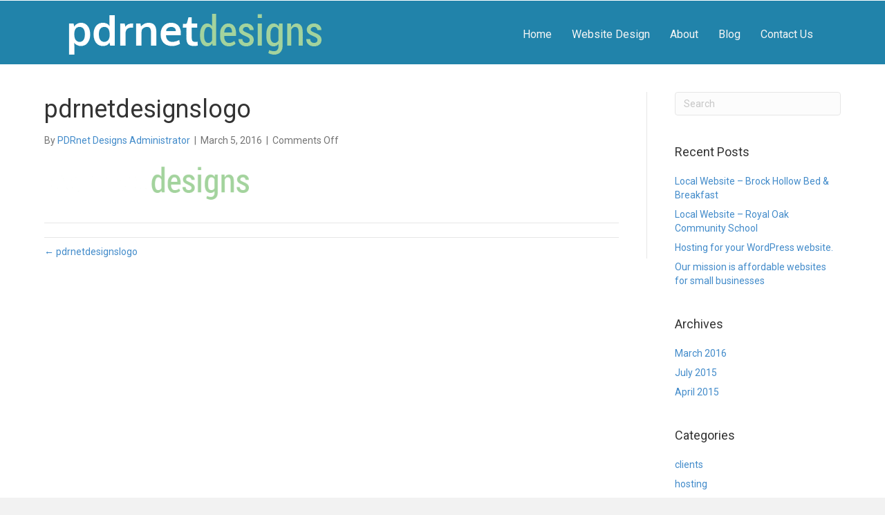

--- FILE ---
content_type: text/html; charset=UTF-8
request_url: https://www.pdrnet.biz/pdrnetdesignslogo/
body_size: 38511
content:
<!DOCTYPE html>
<html dir="ltr" lang="en">
<head>
<meta charset="UTF-8" />
<meta name='viewport' content='width=device-width, initial-scale=1.0' />
<meta http-equiv='X-UA-Compatible' content='IE=edge' />
<link rel="profile" href="https://gmpg.org/xfn/11" />
<title>pdrnetdesignslogo | PDRnet Designs Niagara</title>

		<!-- All in One SEO 4.9.3 - aioseo.com -->
	<meta name="robots" content="max-image-preview:large" />
	<meta name="author" content="PDRnet Designs Administrator"/>
	<link rel="canonical" href="https://www.pdrnet.biz/pdrnetdesignslogo/" />
	<meta name="generator" content="All in One SEO (AIOSEO) 4.9.3" />
		<script type="application/ld+json" class="aioseo-schema">
			{"@context":"https:\/\/schema.org","@graph":[{"@type":"BreadcrumbList","@id":"https:\/\/www.pdrnet.biz\/pdrnetdesignslogo\/#breadcrumblist","itemListElement":[{"@type":"ListItem","@id":"https:\/\/www.pdrnet.biz#listItem","position":1,"name":"Home","item":"https:\/\/www.pdrnet.biz","nextItem":{"@type":"ListItem","@id":"https:\/\/www.pdrnet.biz\/pdrnetdesignslogo\/#listItem","name":"pdrnetdesignslogo"}},{"@type":"ListItem","@id":"https:\/\/www.pdrnet.biz\/pdrnetdesignslogo\/#listItem","position":2,"name":"pdrnetdesignslogo","previousItem":{"@type":"ListItem","@id":"https:\/\/www.pdrnet.biz#listItem","name":"Home"}}]},{"@type":"ItemPage","@id":"https:\/\/www.pdrnet.biz\/pdrnetdesignslogo\/#itempage","url":"https:\/\/www.pdrnet.biz\/pdrnetdesignslogo\/","name":"pdrnetdesignslogo | PDRnet Designs Niagara","inLanguage":"en","isPartOf":{"@id":"https:\/\/www.pdrnet.biz\/#website"},"breadcrumb":{"@id":"https:\/\/www.pdrnet.biz\/pdrnetdesignslogo\/#breadcrumblist"},"author":{"@id":"https:\/\/www.pdrnet.biz\/author\/pdrnetadmin\/#author"},"creator":{"@id":"https:\/\/www.pdrnet.biz\/author\/pdrnetadmin\/#author"},"datePublished":"2016-03-05T15:45:01-05:00","dateModified":"2016-03-05T15:45:01-05:00"},{"@type":"Organization","@id":"https:\/\/www.pdrnet.biz\/#organization","name":"PDRnet Designs Niagara","description":"Crafting better digital experiences in Wordpress - PDRnet Designs","url":"https:\/\/www.pdrnet.biz\/"},{"@type":"Person","@id":"https:\/\/www.pdrnet.biz\/author\/pdrnetadmin\/#author","url":"https:\/\/www.pdrnet.biz\/author\/pdrnetadmin\/","name":"PDRnet Designs Administrator","image":{"@type":"ImageObject","@id":"https:\/\/www.pdrnet.biz\/pdrnetdesignslogo\/#authorImage","url":"https:\/\/secure.gravatar.com\/avatar\/5de916e9566dbcbf3feffd66afda1372d7cab37410d93c4c884ce20f6360e475?s=96&d=mm&r=g","width":96,"height":96,"caption":"PDRnet Designs Administrator"}},{"@type":"WebSite","@id":"https:\/\/www.pdrnet.biz\/#website","url":"https:\/\/www.pdrnet.biz\/","name":"PDRnet Designs Niagara","description":"Crafting better digital experiences in Wordpress - PDRnet Designs","inLanguage":"en","publisher":{"@id":"https:\/\/www.pdrnet.biz\/#organization"}}]}
		</script>
		<!-- All in One SEO -->

<link rel='dns-prefetch' href='//fonts.googleapis.com' />
<link href='https://fonts.gstatic.com' crossorigin rel='preconnect' />
<link rel="alternate" type="application/rss+xml" title="PDRnet Designs Niagara &raquo; Feed" href="https://www.pdrnet.biz/feed/" />
<link rel="alternate" title="oEmbed (JSON)" type="application/json+oembed" href="https://www.pdrnet.biz/wp-json/oembed/1.0/embed?url=https%3A%2F%2Fwww.pdrnet.biz%2Fpdrnetdesignslogo%2F" />
<link rel="alternate" title="oEmbed (XML)" type="text/xml+oembed" href="https://www.pdrnet.biz/wp-json/oembed/1.0/embed?url=https%3A%2F%2Fwww.pdrnet.biz%2Fpdrnetdesignslogo%2F&#038;format=xml" />
<link rel="preload" href="https://www.pdrnet.biz/wp-content/plugins/bb-plugin/fonts/fontawesome/5.15.4/webfonts/fa-solid-900.woff2" as="font" type="font/woff2" crossorigin="anonymous">
<style id='wp-img-auto-sizes-contain-inline-css'>
img:is([sizes=auto i],[sizes^="auto," i]){contain-intrinsic-size:3000px 1500px}
/*# sourceURL=wp-img-auto-sizes-contain-inline-css */
</style>
<style id='wp-emoji-styles-inline-css'>

	img.wp-smiley, img.emoji {
		display: inline !important;
		border: none !important;
		box-shadow: none !important;
		height: 1em !important;
		width: 1em !important;
		margin: 0 0.07em !important;
		vertical-align: -0.1em !important;
		background: none !important;
		padding: 0 !important;
	}
/*# sourceURL=wp-emoji-styles-inline-css */
</style>
<style id='wp-block-library-inline-css'>
:root{--wp-block-synced-color:#7a00df;--wp-block-synced-color--rgb:122,0,223;--wp-bound-block-color:var(--wp-block-synced-color);--wp-editor-canvas-background:#ddd;--wp-admin-theme-color:#007cba;--wp-admin-theme-color--rgb:0,124,186;--wp-admin-theme-color-darker-10:#006ba1;--wp-admin-theme-color-darker-10--rgb:0,107,160.5;--wp-admin-theme-color-darker-20:#005a87;--wp-admin-theme-color-darker-20--rgb:0,90,135;--wp-admin-border-width-focus:2px}@media (min-resolution:192dpi){:root{--wp-admin-border-width-focus:1.5px}}.wp-element-button{cursor:pointer}:root .has-very-light-gray-background-color{background-color:#eee}:root .has-very-dark-gray-background-color{background-color:#313131}:root .has-very-light-gray-color{color:#eee}:root .has-very-dark-gray-color{color:#313131}:root .has-vivid-green-cyan-to-vivid-cyan-blue-gradient-background{background:linear-gradient(135deg,#00d084,#0693e3)}:root .has-purple-crush-gradient-background{background:linear-gradient(135deg,#34e2e4,#4721fb 50%,#ab1dfe)}:root .has-hazy-dawn-gradient-background{background:linear-gradient(135deg,#faaca8,#dad0ec)}:root .has-subdued-olive-gradient-background{background:linear-gradient(135deg,#fafae1,#67a671)}:root .has-atomic-cream-gradient-background{background:linear-gradient(135deg,#fdd79a,#004a59)}:root .has-nightshade-gradient-background{background:linear-gradient(135deg,#330968,#31cdcf)}:root .has-midnight-gradient-background{background:linear-gradient(135deg,#020381,#2874fc)}:root{--wp--preset--font-size--normal:16px;--wp--preset--font-size--huge:42px}.has-regular-font-size{font-size:1em}.has-larger-font-size{font-size:2.625em}.has-normal-font-size{font-size:var(--wp--preset--font-size--normal)}.has-huge-font-size{font-size:var(--wp--preset--font-size--huge)}.has-text-align-center{text-align:center}.has-text-align-left{text-align:left}.has-text-align-right{text-align:right}.has-fit-text{white-space:nowrap!important}#end-resizable-editor-section{display:none}.aligncenter{clear:both}.items-justified-left{justify-content:flex-start}.items-justified-center{justify-content:center}.items-justified-right{justify-content:flex-end}.items-justified-space-between{justify-content:space-between}.screen-reader-text{border:0;clip-path:inset(50%);height:1px;margin:-1px;overflow:hidden;padding:0;position:absolute;width:1px;word-wrap:normal!important}.screen-reader-text:focus{background-color:#ddd;clip-path:none;color:#444;display:block;font-size:1em;height:auto;left:5px;line-height:normal;padding:15px 23px 14px;text-decoration:none;top:5px;width:auto;z-index:100000}html :where(.has-border-color){border-style:solid}html :where([style*=border-top-color]){border-top-style:solid}html :where([style*=border-right-color]){border-right-style:solid}html :where([style*=border-bottom-color]){border-bottom-style:solid}html :where([style*=border-left-color]){border-left-style:solid}html :where([style*=border-width]){border-style:solid}html :where([style*=border-top-width]){border-top-style:solid}html :where([style*=border-right-width]){border-right-style:solid}html :where([style*=border-bottom-width]){border-bottom-style:solid}html :where([style*=border-left-width]){border-left-style:solid}html :where(img[class*=wp-image-]){height:auto;max-width:100%}:where(figure){margin:0 0 1em}html :where(.is-position-sticky){--wp-admin--admin-bar--position-offset:var(--wp-admin--admin-bar--height,0px)}@media screen and (max-width:600px){html :where(.is-position-sticky){--wp-admin--admin-bar--position-offset:0px}}

/*# sourceURL=wp-block-library-inline-css */
</style><style id='global-styles-inline-css'>
:root{--wp--preset--aspect-ratio--square: 1;--wp--preset--aspect-ratio--4-3: 4/3;--wp--preset--aspect-ratio--3-4: 3/4;--wp--preset--aspect-ratio--3-2: 3/2;--wp--preset--aspect-ratio--2-3: 2/3;--wp--preset--aspect-ratio--16-9: 16/9;--wp--preset--aspect-ratio--9-16: 9/16;--wp--preset--color--black: #000000;--wp--preset--color--cyan-bluish-gray: #abb8c3;--wp--preset--color--white: #ffffff;--wp--preset--color--pale-pink: #f78da7;--wp--preset--color--vivid-red: #cf2e2e;--wp--preset--color--luminous-vivid-orange: #ff6900;--wp--preset--color--luminous-vivid-amber: #fcb900;--wp--preset--color--light-green-cyan: #7bdcb5;--wp--preset--color--vivid-green-cyan: #00d084;--wp--preset--color--pale-cyan-blue: #8ed1fc;--wp--preset--color--vivid-cyan-blue: #0693e3;--wp--preset--color--vivid-purple: #9b51e0;--wp--preset--color--fl-heading-text: #333333;--wp--preset--color--fl-body-bg: #f2f2f2;--wp--preset--color--fl-body-text: #757575;--wp--preset--color--fl-accent: #428bca;--wp--preset--color--fl-accent-hover: #428bca;--wp--preset--color--fl-topbar-bg: #326796;--wp--preset--color--fl-topbar-text: #c2d2e0;--wp--preset--color--fl-topbar-link: #c2d2e0;--wp--preset--color--fl-topbar-hover: #ffffff;--wp--preset--color--fl-header-bg: #326796;--wp--preset--color--fl-header-text: #c2d2e0;--wp--preset--color--fl-header-link: #c2d2e0;--wp--preset--color--fl-header-hover: #ffffff;--wp--preset--color--fl-nav-bg: #428bca;--wp--preset--color--fl-nav-link: #c2d2e0;--wp--preset--color--fl-nav-hover: #ffffff;--wp--preset--color--fl-content-bg: #ffffff;--wp--preset--color--fl-footer-widgets-bg: #326796;--wp--preset--color--fl-footer-widgets-text: #c2d2e0;--wp--preset--color--fl-footer-widgets-link: #c2d2e0;--wp--preset--color--fl-footer-widgets-hover: #ffffff;--wp--preset--color--fl-footer-bg: #428bca;--wp--preset--color--fl-footer-text: #c2d2e0;--wp--preset--color--fl-footer-link: #c2d2e0;--wp--preset--color--fl-footer-hover: #ffffff;--wp--preset--gradient--vivid-cyan-blue-to-vivid-purple: linear-gradient(135deg,rgb(6,147,227) 0%,rgb(155,81,224) 100%);--wp--preset--gradient--light-green-cyan-to-vivid-green-cyan: linear-gradient(135deg,rgb(122,220,180) 0%,rgb(0,208,130) 100%);--wp--preset--gradient--luminous-vivid-amber-to-luminous-vivid-orange: linear-gradient(135deg,rgb(252,185,0) 0%,rgb(255,105,0) 100%);--wp--preset--gradient--luminous-vivid-orange-to-vivid-red: linear-gradient(135deg,rgb(255,105,0) 0%,rgb(207,46,46) 100%);--wp--preset--gradient--very-light-gray-to-cyan-bluish-gray: linear-gradient(135deg,rgb(238,238,238) 0%,rgb(169,184,195) 100%);--wp--preset--gradient--cool-to-warm-spectrum: linear-gradient(135deg,rgb(74,234,220) 0%,rgb(151,120,209) 20%,rgb(207,42,186) 40%,rgb(238,44,130) 60%,rgb(251,105,98) 80%,rgb(254,248,76) 100%);--wp--preset--gradient--blush-light-purple: linear-gradient(135deg,rgb(255,206,236) 0%,rgb(152,150,240) 100%);--wp--preset--gradient--blush-bordeaux: linear-gradient(135deg,rgb(254,205,165) 0%,rgb(254,45,45) 50%,rgb(107,0,62) 100%);--wp--preset--gradient--luminous-dusk: linear-gradient(135deg,rgb(255,203,112) 0%,rgb(199,81,192) 50%,rgb(65,88,208) 100%);--wp--preset--gradient--pale-ocean: linear-gradient(135deg,rgb(255,245,203) 0%,rgb(182,227,212) 50%,rgb(51,167,181) 100%);--wp--preset--gradient--electric-grass: linear-gradient(135deg,rgb(202,248,128) 0%,rgb(113,206,126) 100%);--wp--preset--gradient--midnight: linear-gradient(135deg,rgb(2,3,129) 0%,rgb(40,116,252) 100%);--wp--preset--font-size--small: 13px;--wp--preset--font-size--medium: 20px;--wp--preset--font-size--large: 36px;--wp--preset--font-size--x-large: 42px;--wp--preset--spacing--20: 0.44rem;--wp--preset--spacing--30: 0.67rem;--wp--preset--spacing--40: 1rem;--wp--preset--spacing--50: 1.5rem;--wp--preset--spacing--60: 2.25rem;--wp--preset--spacing--70: 3.38rem;--wp--preset--spacing--80: 5.06rem;--wp--preset--shadow--natural: 6px 6px 9px rgba(0, 0, 0, 0.2);--wp--preset--shadow--deep: 12px 12px 50px rgba(0, 0, 0, 0.4);--wp--preset--shadow--sharp: 6px 6px 0px rgba(0, 0, 0, 0.2);--wp--preset--shadow--outlined: 6px 6px 0px -3px rgb(255, 255, 255), 6px 6px rgb(0, 0, 0);--wp--preset--shadow--crisp: 6px 6px 0px rgb(0, 0, 0);}:where(.is-layout-flex){gap: 0.5em;}:where(.is-layout-grid){gap: 0.5em;}body .is-layout-flex{display: flex;}.is-layout-flex{flex-wrap: wrap;align-items: center;}.is-layout-flex > :is(*, div){margin: 0;}body .is-layout-grid{display: grid;}.is-layout-grid > :is(*, div){margin: 0;}:where(.wp-block-columns.is-layout-flex){gap: 2em;}:where(.wp-block-columns.is-layout-grid){gap: 2em;}:where(.wp-block-post-template.is-layout-flex){gap: 1.25em;}:where(.wp-block-post-template.is-layout-grid){gap: 1.25em;}.has-black-color{color: var(--wp--preset--color--black) !important;}.has-cyan-bluish-gray-color{color: var(--wp--preset--color--cyan-bluish-gray) !important;}.has-white-color{color: var(--wp--preset--color--white) !important;}.has-pale-pink-color{color: var(--wp--preset--color--pale-pink) !important;}.has-vivid-red-color{color: var(--wp--preset--color--vivid-red) !important;}.has-luminous-vivid-orange-color{color: var(--wp--preset--color--luminous-vivid-orange) !important;}.has-luminous-vivid-amber-color{color: var(--wp--preset--color--luminous-vivid-amber) !important;}.has-light-green-cyan-color{color: var(--wp--preset--color--light-green-cyan) !important;}.has-vivid-green-cyan-color{color: var(--wp--preset--color--vivid-green-cyan) !important;}.has-pale-cyan-blue-color{color: var(--wp--preset--color--pale-cyan-blue) !important;}.has-vivid-cyan-blue-color{color: var(--wp--preset--color--vivid-cyan-blue) !important;}.has-vivid-purple-color{color: var(--wp--preset--color--vivid-purple) !important;}.has-black-background-color{background-color: var(--wp--preset--color--black) !important;}.has-cyan-bluish-gray-background-color{background-color: var(--wp--preset--color--cyan-bluish-gray) !important;}.has-white-background-color{background-color: var(--wp--preset--color--white) !important;}.has-pale-pink-background-color{background-color: var(--wp--preset--color--pale-pink) !important;}.has-vivid-red-background-color{background-color: var(--wp--preset--color--vivid-red) !important;}.has-luminous-vivid-orange-background-color{background-color: var(--wp--preset--color--luminous-vivid-orange) !important;}.has-luminous-vivid-amber-background-color{background-color: var(--wp--preset--color--luminous-vivid-amber) !important;}.has-light-green-cyan-background-color{background-color: var(--wp--preset--color--light-green-cyan) !important;}.has-vivid-green-cyan-background-color{background-color: var(--wp--preset--color--vivid-green-cyan) !important;}.has-pale-cyan-blue-background-color{background-color: var(--wp--preset--color--pale-cyan-blue) !important;}.has-vivid-cyan-blue-background-color{background-color: var(--wp--preset--color--vivid-cyan-blue) !important;}.has-vivid-purple-background-color{background-color: var(--wp--preset--color--vivid-purple) !important;}.has-black-border-color{border-color: var(--wp--preset--color--black) !important;}.has-cyan-bluish-gray-border-color{border-color: var(--wp--preset--color--cyan-bluish-gray) !important;}.has-white-border-color{border-color: var(--wp--preset--color--white) !important;}.has-pale-pink-border-color{border-color: var(--wp--preset--color--pale-pink) !important;}.has-vivid-red-border-color{border-color: var(--wp--preset--color--vivid-red) !important;}.has-luminous-vivid-orange-border-color{border-color: var(--wp--preset--color--luminous-vivid-orange) !important;}.has-luminous-vivid-amber-border-color{border-color: var(--wp--preset--color--luminous-vivid-amber) !important;}.has-light-green-cyan-border-color{border-color: var(--wp--preset--color--light-green-cyan) !important;}.has-vivid-green-cyan-border-color{border-color: var(--wp--preset--color--vivid-green-cyan) !important;}.has-pale-cyan-blue-border-color{border-color: var(--wp--preset--color--pale-cyan-blue) !important;}.has-vivid-cyan-blue-border-color{border-color: var(--wp--preset--color--vivid-cyan-blue) !important;}.has-vivid-purple-border-color{border-color: var(--wp--preset--color--vivid-purple) !important;}.has-vivid-cyan-blue-to-vivid-purple-gradient-background{background: var(--wp--preset--gradient--vivid-cyan-blue-to-vivid-purple) !important;}.has-light-green-cyan-to-vivid-green-cyan-gradient-background{background: var(--wp--preset--gradient--light-green-cyan-to-vivid-green-cyan) !important;}.has-luminous-vivid-amber-to-luminous-vivid-orange-gradient-background{background: var(--wp--preset--gradient--luminous-vivid-amber-to-luminous-vivid-orange) !important;}.has-luminous-vivid-orange-to-vivid-red-gradient-background{background: var(--wp--preset--gradient--luminous-vivid-orange-to-vivid-red) !important;}.has-very-light-gray-to-cyan-bluish-gray-gradient-background{background: var(--wp--preset--gradient--very-light-gray-to-cyan-bluish-gray) !important;}.has-cool-to-warm-spectrum-gradient-background{background: var(--wp--preset--gradient--cool-to-warm-spectrum) !important;}.has-blush-light-purple-gradient-background{background: var(--wp--preset--gradient--blush-light-purple) !important;}.has-blush-bordeaux-gradient-background{background: var(--wp--preset--gradient--blush-bordeaux) !important;}.has-luminous-dusk-gradient-background{background: var(--wp--preset--gradient--luminous-dusk) !important;}.has-pale-ocean-gradient-background{background: var(--wp--preset--gradient--pale-ocean) !important;}.has-electric-grass-gradient-background{background: var(--wp--preset--gradient--electric-grass) !important;}.has-midnight-gradient-background{background: var(--wp--preset--gradient--midnight) !important;}.has-small-font-size{font-size: var(--wp--preset--font-size--small) !important;}.has-medium-font-size{font-size: var(--wp--preset--font-size--medium) !important;}.has-large-font-size{font-size: var(--wp--preset--font-size--large) !important;}.has-x-large-font-size{font-size: var(--wp--preset--font-size--x-large) !important;}
/*# sourceURL=global-styles-inline-css */
</style>

<style id='classic-theme-styles-inline-css'>
/*! This file is auto-generated */
.wp-block-button__link{color:#fff;background-color:#32373c;border-radius:9999px;box-shadow:none;text-decoration:none;padding:calc(.667em + 2px) calc(1.333em + 2px);font-size:1.125em}.wp-block-file__button{background:#32373c;color:#fff;text-decoration:none}
/*# sourceURL=/wp-includes/css/classic-themes.min.css */
</style>
<link rel='stylesheet' id='font-awesome-5-css' href='https://www.pdrnet.biz/wp-content/plugins/bb-plugin/fonts/fontawesome/5.15.4/css/all.min.css' media='all' />
<link rel='stylesheet' id='fl-builder-layout-bundle-fbc8d81b5dc21dbb1a41442f8706a5ec-css' href='https://www.pdrnet.biz/wp-content/uploads/bb-plugin/cache/fbc8d81b5dc21dbb1a41442f8706a5ec-layout-bundle.css' media='all' />
<link rel='stylesheet' id='jquery-magnificpopup-css' href='https://www.pdrnet.biz/wp-content/plugins/bb-plugin/css/jquery.magnificpopup.min.css' media='all' />
<link rel='stylesheet' id='bootstrap-css' href='https://www.pdrnet.biz/wp-content/themes/bb-theme/css/bootstrap.min.css' media='all' />
<link rel='stylesheet' id='fl-automator-skin-css' href='https://www.pdrnet.biz/wp-content/uploads/bb-theme/skin-6931bab9e3a79.css' media='all' />
<link rel='stylesheet' id='fl-child-theme-css' href='https://www.pdrnet.biz/wp-content/themes/bb-theme-child/style.css' media='all' />
<link rel='stylesheet' id='fl-builder-google-fonts-30ec7cfa220c44d96d952e3392828f95-css' href='//fonts.googleapis.com/css?family=Roboto%3A300%2C400%2C700%2C400' media='all' />
<script src="https://www.pdrnet.biz/wp-includes/js/jquery/jquery.min.js" id="jquery-core-js"></script>
<script src="https://www.pdrnet.biz/wp-includes/js/jquery/jquery-migrate.min.js" id="jquery-migrate-js"></script>
<script id="whp3168front.js7684-js-extra">
var whp_local_data = {"add_url":"https://www.pdrnet.biz/wp-admin/post-new.php?post_type=event","ajaxurl":"https://www.pdrnet.biz/wp-admin/admin-ajax.php"};
//# sourceURL=whp3168front.js7684-js-extra
</script>
<script src="https://www.pdrnet.biz/wp-content/plugins/wp-security-hardening/modules/js/front.js" id="whp3168front.js7684-js"></script>
<link rel="https://api.w.org/" href="https://www.pdrnet.biz/wp-json/" /><link rel="alternate" title="JSON" type="application/json" href="https://www.pdrnet.biz/wp-json/wp/v2/media/32" /><link rel="EditURI" type="application/rsd+xml" title="RSD" href="https://www.pdrnet.biz/xmlrpc.php?rsd" />

<link rel='shortlink' href='https://www.pdrnet.biz/?p=32' />
		<style id="wp-custom-css">
			

/*
CSS Migrated from BB theme:
*/

.fl-builder #transbox1 {
	background: rgba(31,50,68,0.25);
}

.fl-builder #transbox2 {
	background: rgba(31,50,68,0.75);
}

.fl-builder #transbox3 {
	background: rgba(31,50,68,0.50);
}		</style>
		<link rel='stylesheet' id='whp5072tw-bs4.css-css' href='https://www.pdrnet.biz/wp-content/plugins/wp-security-hardening/modules/inc/assets/css/tw-bs4.css' media='all' />
<link rel='stylesheet' id='whp3580font-awesome.min.css-css' href='https://www.pdrnet.biz/wp-content/plugins/wp-security-hardening/modules/inc/fa/css/font-awesome.min.css' media='all' />
<link rel='stylesheet' id='whp1882front.css-css' href='https://www.pdrnet.biz/wp-content/plugins/wp-security-hardening/modules/css/front.css' media='all' />
</head>
<body class="attachment wp-singular attachment-template-default single single-attachment postid-32 attachmentid-32 attachment-png wp-theme-bb-theme wp-child-theme-bb-theme-child fl-builder-2-10-0-5 fl-themer-1-5-2-1-20251125200437 fl-theme-1-7-19-1 fl-no-js fl-theme-builder-header fl-theme-builder-header-header fl-framework-bootstrap fl-preset-bold fl-full-width fl-scroll-to-top" itemscope="itemscope" itemtype="https://schema.org/WebPage">
<a aria-label="Skip to content" class="fl-screen-reader-text" href="#fl-main-content">Skip to content</a><div data-rocket-location-hash="d434d8484ca3c7ebe008e10ddf366009" class="fl-page">
	<header data-rocket-location-hash="e68c62a899ba60042d4ff968ba985ae8" class="fl-builder-content fl-builder-content-340 fl-builder-global-templates-locked" data-post-id="340" data-type="header" data-sticky="0" data-sticky-on="" data-sticky-breakpoint="medium" data-shrink="0" data-overlay="0" data-overlay-bg="transparent" data-shrink-image-height="50px" role="banner" itemscope="itemscope" itemtype="http://schema.org/WPHeader"><div data-rocket-location-hash="48f295a53cef224fa75992955b397a57" class="fl-row fl-row-full-width fl-row-bg-color fl-node-5eff420e0c7d4 fl-row-default-height fl-row-align-center fl-visible-desktop fl-visible-large fl-visible-medium" data-node="5eff420e0c7d4">
	<div class="fl-row-content-wrap">
						<div class="fl-row-content fl-row-fixed-width fl-node-content">
		
<div class="fl-col-group fl-node-5eff420e0c7d5 fl-col-group-equal-height fl-col-group-align-center" data-node="5eff420e0c7d5">
			<div class="fl-col fl-node-5eff420e0c7d7 fl-col-bg-color" data-node="5eff420e0c7d7">
	<div class="fl-col-content fl-node-content"></div>
</div>
	</div>
		</div>
	</div>
</div>
<div data-rocket-location-hash="4b5dc2842fe4e22907a6dd1eb50ce434" class="fl-row fl-row-full-width fl-row-bg-color fl-node-5eff420e0c7c7 fl-row-custom-height fl-row-align-center" data-node="5eff420e0c7c7">
	<div class="fl-row-content-wrap">
						<div class="fl-row-content fl-row-fixed-width fl-node-content">
		
<div class="fl-col-group fl-node-5eff420e0c7ce fl-col-group-equal-height fl-col-group-align-center fl-col-group-custom-width" data-node="5eff420e0c7ce">
			<div class="fl-col fl-node-5eff420e0c7d0 fl-col-bg-color fl-col-small fl-col-small-custom-width" data-node="5eff420e0c7d0">
	<div class="fl-col-content fl-node-content"><div class="fl-module fl-module-photo fl-node-5eff42493e7fd" data-node="5eff42493e7fd">
	<div class="fl-module-content fl-node-content">
		<div role="figure" class="fl-photo fl-photo-align-center" itemscope itemtype="https://schema.org/ImageObject">
	<div class="fl-photo-content fl-photo-img-png">
				<a href="https://www.pdrnet.biz/" target="_self" itemprop="url">
				<img loading="lazy" decoding="async" class="fl-photo-img wp-image-32 size-full" src="https://www.pdrnet.biz/wp-content/uploads/2016/03/pdrnetdesignslogo.png" alt="pdrnetdesignslogo" height="67" width="375" title="pdrnetdesignslogo"  data-no-lazy="1" itemprop="image" srcset="https://www.pdrnet.biz/wp-content/uploads/2016/03/pdrnetdesignslogo.png 375w, https://www.pdrnet.biz/wp-content/uploads/2016/03/pdrnetdesignslogo-300x54.png 300w" sizes="auto, (max-width: 375px) 100vw, 375px" />
				</a>
					</div>
	</div>
	</div>
</div>
</div>
</div>
			<div class="fl-col fl-node-5eff420e0c7d1 fl-col-bg-color fl-col-small-custom-width" data-node="5eff420e0c7d1">
	<div class="fl-col-content fl-node-content"><div class="fl-module fl-module-menu fl-node-5eff420e0c7d3" data-node="5eff420e0c7d3">
	<div class="fl-module-content fl-node-content">
		<div class="fl-menu fl-menu-responsive-toggle-mobile">
	<button class="fl-menu-mobile-toggle hamburger fl-content-ui-button" aria-haspopup="menu" aria-label="Menu"><span class="fl-menu-icon svg-container"><svg version="1.1" class="hamburger-menu" xmlns="http://www.w3.org/2000/svg" xmlns:xlink="http://www.w3.org/1999/xlink" viewBox="0 0 512 512">
<rect class="fl-hamburger-menu-top" width="512" height="102"/>
<rect class="fl-hamburger-menu-middle" y="205" width="512" height="102"/>
<rect class="fl-hamburger-menu-bottom" y="410" width="512" height="102"/>
</svg>
</span></button>	<div class="fl-clear"></div>
	<nav role="navigation" aria-label="Menu" itemscope="itemscope" itemtype="https://schema.org/SiteNavigationElement"><ul id="menu-main-menu" class="menu fl-menu-horizontal fl-toggle-arrows"><li id="menu-item-31" class="menu-item menu-item-type-post_type menu-item-object-page menu-item-home"><a role="menuitem" href="https://www.pdrnet.biz/">Home</a></li><li id="menu-item-155" class="menu-item menu-item-type-post_type menu-item-object-page"><a role="menuitem" href="https://www.pdrnet.biz/website-design/">Website Design</a></li><li id="menu-item-43" class="menu-item menu-item-type-post_type menu-item-object-page"><a role="menuitem" href="https://www.pdrnet.biz/why-choose-pdrnet-designs/">About</a></li><li id="menu-item-87" class="menu-item menu-item-type-post_type menu-item-object-page"><a role="menuitem" href="https://www.pdrnet.biz/blog/">Blog</a></li><li id="menu-item-339" class="menu-item menu-item-type-post_type menu-item-object-page"><a role="menuitem" href="https://www.pdrnet.biz/contact-us/">Contact Us</a></li></ul></nav></div>
	</div>
</div>
</div>
</div>
	</div>
		</div>
	</div>
</div>
</header>	<div data-rocket-location-hash="c26e363c19e5271755e0545f47c22497" id="fl-main-content" class="fl-page-content" itemprop="mainContentOfPage" role="main">

		
<div data-rocket-location-hash="c2b2a1461d8b94e639cd80a05325878c" class="container">
	<div class="row">

		
		<div class="fl-content fl-content-left col-md-9">
			<article class="fl-post post-32 attachment type-attachment status-inherit hentry" id="fl-post-32" itemscope itemtype="https://schema.org/BlogPosting">

	
	<header class="fl-post-header">
		<h1 class="fl-post-title" itemprop="headline">
			pdrnetdesignslogo					</h1>
		<div class="fl-post-meta fl-post-meta-top"><span class="fl-post-author">By <a href="https://www.pdrnet.biz/author/pdrnetadmin/"><span>PDRnet Designs Administrator</span></a></span><span class="fl-sep"> | </span><span class="fl-post-date">March 5, 2016</span><span class="fl-sep"> | </span><span class="fl-comments-popup-link"><span>Comments Off<span class="screen-reader-text"> on pdrnetdesignslogo</span></span></span></div><meta itemscope itemprop="mainEntityOfPage" itemtype="https://schema.org/WebPage" itemid="https://www.pdrnet.biz/pdrnetdesignslogo/" content="pdrnetdesignslogo" /><meta itemprop="datePublished" content="2016-03-05" /><meta itemprop="dateModified" content="2016-03-05" /><div itemprop="publisher" itemscope itemtype="https://schema.org/Organization"><meta itemprop="name" content="PDRnet Designs Niagara"><div itemprop="logo" itemscope itemtype="https://schema.org/ImageObject"><meta itemprop="url" content="https://www.pdrnet.biz/wp-content/uploads/2016/03/pdrnetdesignslogo.png"></div></div><div itemscope itemprop="author" itemtype="https://schema.org/Person"><meta itemprop="url" content="https://www.pdrnet.biz/author/pdrnetadmin/" /><meta itemprop="name" content="PDRnet Designs Administrator" /></div><div itemprop="interactionStatistic" itemscope itemtype="https://schema.org/InteractionCounter"><meta itemprop="interactionType" content="https://schema.org/CommentAction" /><meta itemprop="userInteractionCount" content="0" /></div>	</header><!-- .fl-post-header -->

	
	
	<div class="fl-post-content clearfix" itemprop="text">
		<p class="attachment"><a href='https://www.pdrnet.biz/wp-content/uploads/2016/03/pdrnetdesignslogo.png'><img decoding="async" width="300" height="54" src="https://www.pdrnet.biz/wp-content/uploads/2016/03/pdrnetdesignslogo-300x54.png" class="attachment-medium size-medium" alt="" srcset="https://www.pdrnet.biz/wp-content/uploads/2016/03/pdrnetdesignslogo-300x54.png 300w, https://www.pdrnet.biz/wp-content/uploads/2016/03/pdrnetdesignslogo.png 375w" sizes="(max-width: 300px) 100vw, 300px" /></a></p>
	</div><!-- .fl-post-content -->

	
	<div class="fl-post-meta fl-post-meta-bottom"><div class="fl-post-cats-tags"></div></div>	<div class="fl-post-nav clearfix"><span class="fl-post-nav-prev"><a href="https://www.pdrnet.biz/pdrnetdesignslogo/" rel="prev">&larr; pdrnetdesignslogo</a></span></div>	
</article>


<!-- .fl-post -->
		</div>

		<div class="fl-sidebar  fl-sidebar-right fl-sidebar-display-desktop col-md-3" itemscope="itemscope" itemtype="https://schema.org/WPSideBar">
		<aside id="search-2" class="fl-widget widget_search"><form aria-label="Search" method="get" role="search" action="https://www.pdrnet.biz/" title="Type and press Enter to search.">
	<input aria-label="Search" type="search" class="fl-search-input form-control" name="s" placeholder="Search"  value="" onfocus="if (this.value === 'Search') { this.value = ''; }" onblur="if (this.value === '') this.value='Search';" />
</form>
</aside>
		<aside id="recent-posts-2" class="fl-widget widget_recent_entries">
		<h4 class="fl-widget-title">Recent Posts</h4>
		<ul>
											<li>
					<a href="https://www.pdrnet.biz/local-website-brock-hollow-bed-breakfast/">Local Website &#8211; Brock Hollow Bed &#038; Breakfast</a>
									</li>
											<li>
					<a href="https://www.pdrnet.biz/local-website-royal-oak-community-school/">Local Website &#8211; Royal Oak Community School</a>
									</li>
											<li>
					<a href="https://www.pdrnet.biz/hosting-for-your-wordpress-website/">Hosting for your WordPress website.</a>
									</li>
											<li>
					<a href="https://www.pdrnet.biz/our-mission-is-affordable-websites-for-small-businesses/">Our mission is affordable websites for small businesses</a>
									</li>
					</ul>

		</aside><aside id="archives-2" class="fl-widget widget_archive"><h4 class="fl-widget-title">Archives</h4>
			<ul>
					<li><a href='https://www.pdrnet.biz/2016/03/'>March 2016</a></li>
	<li><a href='https://www.pdrnet.biz/2015/07/'>July 2015</a></li>
	<li><a href='https://www.pdrnet.biz/2015/04/'>April 2015</a></li>
			</ul>

			</aside><aside id="categories-2" class="fl-widget widget_categories"><h4 class="fl-widget-title">Categories</h4>
			<ul>
					<li class="cat-item cat-item-6"><a href="https://www.pdrnet.biz/category/clients/">clients</a>
</li>
	<li class="cat-item cat-item-8"><a href="https://www.pdrnet.biz/category/hosting/">hosting</a>
</li>
	<li class="cat-item cat-item-5"><a href="https://www.pdrnet.biz/category/websites/">websites</a>
</li>
	<li class="cat-item cat-item-7"><a href="https://www.pdrnet.biz/category/wordpress/">wordpress</a>
</li>
			</ul>

			</aside>	</div>

	</div>
</div>


	</div><!-- .fl-page-content -->
		<footer class="fl-page-footer-wrap" itemscope="itemscope" itemtype="https://schema.org/WPFooter"  role="contentinfo">
		<div data-rocket-location-hash="622ff71da1845630d5ce4e863daf70d1" class="fl-page-footer">
	<div class="fl-page-footer-container container">
		<div class="fl-page-footer-row row">
			<div class="col-sm-6 col-md-6 text-left clearfix"><div class="fl-page-footer-text fl-page-footer-text-1">© <script type="text/javascript">
  document.write(new Date().getFullYear());
</script> PDRnet Inc.  - All Rights Reserved.</div></div>			<div class="col-sm-6 col-md-6 text-right clearfix"><div class="fl-page-footer-text fl-page-footer-text-2">Web Design & Consulting • <a href="mailto:info@pdrnet.biz">info@pdrnet.biz</a></div></div>		</div>
	</div>
</div><!-- .fl-page-footer -->
	</footer>
		</div><!-- .fl-page -->
<script type="speculationrules">
{"prefetch":[{"source":"document","where":{"and":[{"href_matches":"/*"},{"not":{"href_matches":["/wp-*.php","/wp-admin/*","/wp-content/uploads/*","/wp-content/*","/wp-content/plugins/*","/wp-content/themes/bb-theme-child/*","/wp-content/themes/bb-theme/*","/*\\?(.+)"]}},{"not":{"selector_matches":"a[rel~=\"nofollow\"]"}},{"not":{"selector_matches":".no-prefetch, .no-prefetch a"}}]},"eagerness":"conservative"}]}
</script>
<a href="#" role="button" id="fl-to-top"><span class="sr-only">Scroll To Top</span><i class="fas fa-chevron-up" aria-hidden="true"></i></a><script src="https://www.pdrnet.biz/wp-content/plugins/bb-plugin/js/libs/jquery.imagesloaded.min.js" id="imagesloaded-js"></script>
<script src="https://www.pdrnet.biz/wp-content/plugins/bb-plugin/js/libs/jquery.ba-throttle-debounce.min.js" id="jquery-throttle-js"></script>
<script src="https://www.pdrnet.biz/wp-content/uploads/bb-plugin/cache/536801934d9bcd81e9ce3089b058f470-layout-bundle.js" id="fl-builder-layout-bundle-536801934d9bcd81e9ce3089b058f470-js"></script>
<script src="https://www.pdrnet.biz/wp-content/plugins/bb-plugin/js/libs/jquery.magnificpopup.min.js" id="jquery-magnificpopup-js"></script>
<script src="https://www.pdrnet.biz/wp-content/plugins/bb-plugin/js/libs/jquery.fitvids.min.js" id="jquery-fitvids-js"></script>
<script src="https://www.pdrnet.biz/wp-content/themes/bb-theme/js/bootstrap.min.js" id="bootstrap-js"></script>
<script id="fl-automator-js-extra">
var themeopts = {"medium_breakpoint":"992","mobile_breakpoint":"768","lightbox":"enabled","scrollTopPosition":"800"};
//# sourceURL=fl-automator-js-extra
</script>
<script src="https://www.pdrnet.biz/wp-content/themes/bb-theme/js/theme.min.js" id="fl-automator-js"></script>
<script id="wp-emoji-settings" type="application/json">
{"baseUrl":"https://s.w.org/images/core/emoji/17.0.2/72x72/","ext":".png","svgUrl":"https://s.w.org/images/core/emoji/17.0.2/svg/","svgExt":".svg","source":{"concatemoji":"https://www.pdrnet.biz/wp-includes/js/wp-emoji-release.min.js"}}
</script>
<script type="module">
/*! This file is auto-generated */
const a=JSON.parse(document.getElementById("wp-emoji-settings").textContent),o=(window._wpemojiSettings=a,"wpEmojiSettingsSupports"),s=["flag","emoji"];function i(e){try{var t={supportTests:e,timestamp:(new Date).valueOf()};sessionStorage.setItem(o,JSON.stringify(t))}catch(e){}}function c(e,t,n){e.clearRect(0,0,e.canvas.width,e.canvas.height),e.fillText(t,0,0);t=new Uint32Array(e.getImageData(0,0,e.canvas.width,e.canvas.height).data);e.clearRect(0,0,e.canvas.width,e.canvas.height),e.fillText(n,0,0);const a=new Uint32Array(e.getImageData(0,0,e.canvas.width,e.canvas.height).data);return t.every((e,t)=>e===a[t])}function p(e,t){e.clearRect(0,0,e.canvas.width,e.canvas.height),e.fillText(t,0,0);var n=e.getImageData(16,16,1,1);for(let e=0;e<n.data.length;e++)if(0!==n.data[e])return!1;return!0}function u(e,t,n,a){switch(t){case"flag":return n(e,"\ud83c\udff3\ufe0f\u200d\u26a7\ufe0f","\ud83c\udff3\ufe0f\u200b\u26a7\ufe0f")?!1:!n(e,"\ud83c\udde8\ud83c\uddf6","\ud83c\udde8\u200b\ud83c\uddf6")&&!n(e,"\ud83c\udff4\udb40\udc67\udb40\udc62\udb40\udc65\udb40\udc6e\udb40\udc67\udb40\udc7f","\ud83c\udff4\u200b\udb40\udc67\u200b\udb40\udc62\u200b\udb40\udc65\u200b\udb40\udc6e\u200b\udb40\udc67\u200b\udb40\udc7f");case"emoji":return!a(e,"\ud83e\u1fac8")}return!1}function f(e,t,n,a){let r;const o=(r="undefined"!=typeof WorkerGlobalScope&&self instanceof WorkerGlobalScope?new OffscreenCanvas(300,150):document.createElement("canvas")).getContext("2d",{willReadFrequently:!0}),s=(o.textBaseline="top",o.font="600 32px Arial",{});return e.forEach(e=>{s[e]=t(o,e,n,a)}),s}function r(e){var t=document.createElement("script");t.src=e,t.defer=!0,document.head.appendChild(t)}a.supports={everything:!0,everythingExceptFlag:!0},new Promise(t=>{let n=function(){try{var e=JSON.parse(sessionStorage.getItem(o));if("object"==typeof e&&"number"==typeof e.timestamp&&(new Date).valueOf()<e.timestamp+604800&&"object"==typeof e.supportTests)return e.supportTests}catch(e){}return null}();if(!n){if("undefined"!=typeof Worker&&"undefined"!=typeof OffscreenCanvas&&"undefined"!=typeof URL&&URL.createObjectURL&&"undefined"!=typeof Blob)try{var e="postMessage("+f.toString()+"("+[JSON.stringify(s),u.toString(),c.toString(),p.toString()].join(",")+"));",a=new Blob([e],{type:"text/javascript"});const r=new Worker(URL.createObjectURL(a),{name:"wpTestEmojiSupports"});return void(r.onmessage=e=>{i(n=e.data),r.terminate(),t(n)})}catch(e){}i(n=f(s,u,c,p))}t(n)}).then(e=>{for(const n in e)a.supports[n]=e[n],a.supports.everything=a.supports.everything&&a.supports[n],"flag"!==n&&(a.supports.everythingExceptFlag=a.supports.everythingExceptFlag&&a.supports[n]);var t;a.supports.everythingExceptFlag=a.supports.everythingExceptFlag&&!a.supports.flag,a.supports.everything||((t=a.source||{}).concatemoji?r(t.concatemoji):t.wpemoji&&t.twemoji&&(r(t.twemoji),r(t.wpemoji)))});
//# sourceURL=https://www.pdrnet.biz/wp-includes/js/wp-emoji-loader.min.js
</script>
<script>var rocket_beacon_data = {"ajax_url":"https:\/\/www.pdrnet.biz\/wp-admin\/admin-ajax.php","nonce":"a9af356e74","url":"https:\/\/www.pdrnet.biz\/pdrnetdesignslogo","is_mobile":false,"width_threshold":1600,"height_threshold":700,"delay":500,"debug":null,"status":{"atf":true,"lrc":true},"elements":"img, video, picture, p, main, div, li, svg, section, header, span","lrc_threshold":1800}</script><script data-name="wpr-wpr-beacon" src='https://www.pdrnet.biz/wp-content/plugins/wp-rocket/assets/js/wpr-beacon.min.js' async></script></body>
</html>

<!-- This website is like a Rocket, isn't it? Performance optimized by WP Rocket. Learn more: https://wp-rocket.me - Debug: cached@1769436499 -->